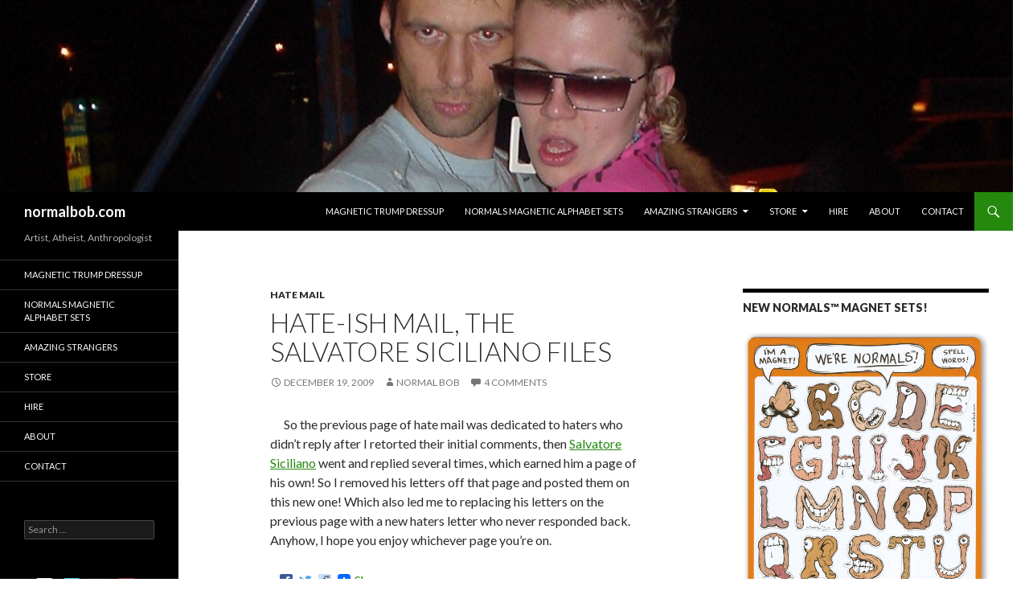

--- FILE ---
content_type: text/html; charset=UTF-8
request_url: https://normalbob.com/hate-ish-mail-the-salvatore-siciliano-files/
body_size: 11000
content:
<!DOCTYPE html>
<!--[if IE 7]>
<html class="ie ie7" lang="en">
<![endif]-->
<!--[if IE 8]>
<html class="ie ie8" lang="en">
<![endif]-->
<!--[if !(IE 7) & !(IE 8)]><!-->
<html lang="en">
<!--<![endif]-->
<head>
	<meta charset="UTF-8">
	<meta name="viewport" content="width=device-width">
	<title>Hate-ish mail, The Salvatore Siciliano files | normalbob.com</title>
	<link rel="profile" href="https://gmpg.org/xfn/11">
	<link rel="pingback" href="https://normalbob.com/xmlrpc.php">
	<!--[if lt IE 9]>
	<script src="https://normalbob.com/wp-content/themes/twentyfourteen/js/html5.js"></script>
	<![endif]-->
	<meta name='robots' content='max-image-preview:large' />
<link rel='dns-prefetch' href='//fonts.googleapis.com' />
<link rel='dns-prefetch' href='//s.w.org' />
<link rel="alternate" type="application/rss+xml" title="normalbob.com &raquo; Feed" href="https://normalbob.com/feed/" />
<link rel="alternate" type="application/rss+xml" title="normalbob.com &raquo; Comments Feed" href="https://normalbob.com/comments/feed/" />
<link rel="alternate" type="application/rss+xml" title="normalbob.com &raquo; Hate-ish mail, The Salvatore Siciliano files Comments Feed" href="https://normalbob.com/hate-ish-mail-the-salvatore-siciliano-files/feed/" />
		<script type="text/javascript">
			window._wpemojiSettings = {"baseUrl":"https:\/\/s.w.org\/images\/core\/emoji\/13.0.1\/72x72\/","ext":".png","svgUrl":"https:\/\/s.w.org\/images\/core\/emoji\/13.0.1\/svg\/","svgExt":".svg","source":{"concatemoji":"https:\/\/normalbob.com\/wp-includes\/js\/wp-emoji-release.min.js?ver=5.7.14"}};
			!function(e,a,t){var n,r,o,i=a.createElement("canvas"),p=i.getContext&&i.getContext("2d");function s(e,t){var a=String.fromCharCode;p.clearRect(0,0,i.width,i.height),p.fillText(a.apply(this,e),0,0);e=i.toDataURL();return p.clearRect(0,0,i.width,i.height),p.fillText(a.apply(this,t),0,0),e===i.toDataURL()}function c(e){var t=a.createElement("script");t.src=e,t.defer=t.type="text/javascript",a.getElementsByTagName("head")[0].appendChild(t)}for(o=Array("flag","emoji"),t.supports={everything:!0,everythingExceptFlag:!0},r=0;r<o.length;r++)t.supports[o[r]]=function(e){if(!p||!p.fillText)return!1;switch(p.textBaseline="top",p.font="600 32px Arial",e){case"flag":return s([127987,65039,8205,9895,65039],[127987,65039,8203,9895,65039])?!1:!s([55356,56826,55356,56819],[55356,56826,8203,55356,56819])&&!s([55356,57332,56128,56423,56128,56418,56128,56421,56128,56430,56128,56423,56128,56447],[55356,57332,8203,56128,56423,8203,56128,56418,8203,56128,56421,8203,56128,56430,8203,56128,56423,8203,56128,56447]);case"emoji":return!s([55357,56424,8205,55356,57212],[55357,56424,8203,55356,57212])}return!1}(o[r]),t.supports.everything=t.supports.everything&&t.supports[o[r]],"flag"!==o[r]&&(t.supports.everythingExceptFlag=t.supports.everythingExceptFlag&&t.supports[o[r]]);t.supports.everythingExceptFlag=t.supports.everythingExceptFlag&&!t.supports.flag,t.DOMReady=!1,t.readyCallback=function(){t.DOMReady=!0},t.supports.everything||(n=function(){t.readyCallback()},a.addEventListener?(a.addEventListener("DOMContentLoaded",n,!1),e.addEventListener("load",n,!1)):(e.attachEvent("onload",n),a.attachEvent("onreadystatechange",function(){"complete"===a.readyState&&t.readyCallback()})),(n=t.source||{}).concatemoji?c(n.concatemoji):n.wpemoji&&n.twemoji&&(c(n.twemoji),c(n.wpemoji)))}(window,document,window._wpemojiSettings);
		</script>
		<style type="text/css">
img.wp-smiley,
img.emoji {
	display: inline !important;
	border: none !important;
	box-shadow: none !important;
	height: 1em !important;
	width: 1em !important;
	margin: 0 .07em !important;
	vertical-align: -0.1em !important;
	background: none !important;
	padding: 0 !important;
}
</style>
	<link rel='stylesheet' id='wp-block-library-css'  href='https://normalbob.com/wp-includes/css/dist/block-library/style.min.css?ver=5.7.14' type='text/css' media='all' />
<link rel='stylesheet' id='social-widget-css'  href='https://normalbob.com/wp-content/plugins/social-media-widget/social_widget.css?ver=5.7.14' type='text/css' media='all' />
<link rel='stylesheet' id='twentyfourteen-lato-css'  href='https://fonts.googleapis.com/css?family=Lato%3A300%2C400%2C700%2C900%2C300italic%2C400italic%2C700italic&#038;subset=latin%2Clatin-ext' type='text/css' media='all' />
<link rel='stylesheet' id='genericons-css'  href='https://normalbob.com/wp-content/themes/twentyfourteen/genericons/genericons.css?ver=3.0.3' type='text/css' media='all' />
<link rel='stylesheet' id='twentyfourteen-style-css'  href='https://normalbob.com/wp-content/themes/twentyfourteen/style.css?ver=5.7.14' type='text/css' media='all' />
<!--[if lt IE 9]>
<link rel='stylesheet' id='twentyfourteen-ie-css'  href='https://normalbob.com/wp-content/themes/twentyfourteen/css/ie.css?ver=20131205' type='text/css' media='all' />
<![endif]-->
<link rel='stylesheet' id='A2A_SHARE_SAVE-css'  href='https://normalbob.com/wp-content/plugins/add-to-any/addtoany.min.css?ver=1.9' type='text/css' media='all' />
<script type='text/javascript' src='https://normalbob.com/wp-includes/js/jquery/jquery.min.js?ver=3.5.1' id='jquery-core-js'></script>
<script type='text/javascript' src='https://normalbob.com/wp-includes/js/jquery/jquery-migrate.min.js?ver=3.3.2' id='jquery-migrate-js'></script>
<link rel="https://api.w.org/" href="https://normalbob.com/wp-json/" /><link rel="alternate" type="application/json" href="https://normalbob.com/wp-json/wp/v2/posts/483" /><link rel="EditURI" type="application/rsd+xml" title="RSD" href="https://normalbob.com/xmlrpc.php?rsd" />
<link rel="wlwmanifest" type="application/wlwmanifest+xml" href="https://normalbob.com/wp-includes/wlwmanifest.xml" /> 
<meta name="generator" content="WordPress 5.7.14" />
<link rel="canonical" href="https://normalbob.com/hate-ish-mail-the-salvatore-siciliano-files/" />
<link rel='shortlink' href='https://normalbob.com/?p=483' />
<link rel="alternate" type="application/json+oembed" href="https://normalbob.com/wp-json/oembed/1.0/embed?url=https%3A%2F%2Fnormalbob.com%2Fhate-ish-mail-the-salvatore-siciliano-files%2F" />
<link rel="alternate" type="text/xml+oembed" href="https://normalbob.com/wp-json/oembed/1.0/embed?url=https%3A%2F%2Fnormalbob.com%2Fhate-ish-mail-the-salvatore-siciliano-files%2F&#038;format=xml" />

<script type="text/javascript"><!--
var a2a_config=a2a_config||{},wpa2a={done:false,html_done:false,script_ready:false,script_load:function(){var a=document.createElement('script'),s=document.getElementsByTagName('script')[0];a.type='text/javascript';a.async=true;a.src='https://static.addtoany.com/menu/page.js';s.parentNode.insertBefore(a,s);wpa2a.script_load=function(){};},script_onready:function(){if(a2a.type=='page'){wpa2a.script_ready=true;if(wpa2a.html_done)wpa2a.init();}},init:function(){for(var i=0,el,target,targets=wpa2a.targets,length=targets.length;i<length;i++){el=document.getElementById('wpa2a_'+(i+1));target=targets[i];a2a_config.linkname=target.title;a2a_config.linkurl=target.url;if(el){a2a.init('page',{target:el});el.id='';}wpa2a.done=true;}wpa2a.targets=[];}};a2a_config.callbacks=a2a_config.callbacks||[];a2a_config.callbacks.push({ready:wpa2a.script_onready});
//--></script>
<style type="text/css" id="custom-background-css">
body.custom-background { background-color: #ffffff; }
</style>
	</head>

<body data-rsssl=1 class="post-template-default single single-post postid-483 single-format-standard custom-background header-image singular">
<div id="page" class="hfeed site">
		<div id="site-header">
		<a href="https://normalbob.com/" rel="home">
			<img src="https://normalbob.com/wp-content/uploads/2015/04/cropped-DSC03190-e1429814047704.jpg" width="1260" height="239" alt="normalbob.com">
		</a>
	</div>
	
	<header id="masthead" class="site-header" role="banner">
		<div class="header-main">
			<h1 class="site-title"><a href="https://normalbob.com/" rel="home">normalbob.com</a></h1>

			<div class="search-toggle">
				<a href="#search-container" class="screen-reader-text" aria-expanded="false" aria-controls="search-container">Search</a>
			</div>

			<nav id="primary-navigation" class="site-navigation primary-navigation" role="navigation">
				<button class="menu-toggle">Primary Menu</button>
				<a class="screen-reader-text skip-link" href="#content">Skip to content</a>
				<div id="primary-menu" class="nav-menu"><ul>
<li class="page_item page-item-5465"><a href="https://normalbob.com/magnetic-trump-dressup/">Magnetic Trump Dressup</a></li>
<li class="page_item page-item-8691"><a href="https://normalbob.com/normals-magnetic-alphabet-sets/">NORMALS magnetic alphabet sets</a></li>
<li class="page_item page-item-3301 page_item_has_children"><a href="https://normalbob.com/amazingstrangers/">Amazing Strangers</a>
<ul class='children'>
	<li class="page_item page-item-3207"><a href="https://normalbob.com/amazingstrangers/gallery/">Image Gallery</a></li>
	<li class="page_item page-item-3367"><a href="https://normalbob.com/amazingstrangers/music-videos/">Music Videos</a></li>
	<li class="page_item page-item-3381"><a href="https://normalbob.com/amazingstrangers/methods-of-a-peeper/">Methods of a Peeper</a></li>
	<li class="page_item page-item-3534"><a href="https://normalbob.com/amazingstrangers/favorites/">Normal Bob Favorites</a></li>
	<li class="page_item page-item-3310"><a href="https://normalbob.com/amazingstrangers/yearinreview/">Year In Review</a></li>
</ul>
</li>
<li class="page_item page-item-1749 page_item_has_children"><a href="https://normalbob.com/store/">Store</a>
<ul class='children'>
	<li class="page_item page-item-5805"><a href="https://normalbob.com/store/signed-art-prints/">Signed Art Prints</a></li>
	<li class="page_item page-item-5906"><a href="https://normalbob.com/store/humpty-dumpty-booklet/">Humpty Dumpty booklet</a></li>
	<li class="page_item page-item-1873"><a href="https://normalbob.com/store/jesus-dressup-magnets/">Jesus Dressup fridge magnets</a></li>
	<li class="page_item page-item-1857"><a href="https://normalbob.com/store/mohammeddressup/">Mohammed magnets</a></li>
	<li class="page_item page-item-1884"><a href="https://normalbob.com/store/coexist-idiots-bumper-sticker/">Bumper stickers</a></li>
	<li class="page_item page-item-1900"><a href="https://normalbob.com/store/tee-shirts/">Tee Shirts</a></li>
	<li class="page_item page-item-1915"><a href="https://normalbob.com/store/union-square-postcard/">Union Square Postcard</a></li>
</ul>
</li>
<li class="page_item page-item-45"><a href="https://normalbob.com/hire/">Hire</a></li>
<li class="page_item page-item-128"><a href="https://normalbob.com/about/">About</a></li>
<li class="page_item page-item-52"><a href="https://normalbob.com/contact/">Contact</a></li>
</ul></div>
			</nav>
		</div>

		<div id="search-container" class="search-box-wrapper hide">
			<div class="search-box">
				<form role="search" method="get" class="search-form" action="https://normalbob.com/">
				<label>
					<span class="screen-reader-text">Search for:</span>
					<input type="search" class="search-field" placeholder="Search &hellip;" value="" name="s" />
				</label>
				<input type="submit" class="search-submit" value="Search" />
			</form>			</div>
		</div>
	</header><!-- #masthead -->

	<div id="main" class="site-main">

	<div id="primary" class="content-area">
		<div id="content" class="site-content" role="main">
			
<article id="post-483" class="post-483 post type-post status-publish format-standard hentry category-hatemail tag-the-salvatore-siciliano-files-hate-mail">
	
	<header class="entry-header">
				<div class="entry-meta">
			<span class="cat-links"><a href="https://normalbob.com/category/ateism/hatemail/" rel="category tag">Hate Mail</a></span>
		</div>
		<h1 class="entry-title">Hate-ish mail, The Salvatore Siciliano files</h1>
		<div class="entry-meta">
			<span class="entry-date"><a href="https://normalbob.com/hate-ish-mail-the-salvatore-siciliano-files/" rel="bookmark"><time class="entry-date" datetime="2009-12-19T13:49:15-05:00">December 19, 2009</time></a></span> <span class="byline"><span class="author vcard"><a class="url fn n" href="https://normalbob.com/author/normalbob/" rel="author">Normal Bob</a></span></span>			<span class="comments-link"><a href="https://normalbob.com/hate-ish-mail-the-salvatore-siciliano-files/#comments">4 Comments</a></span>
					</div><!-- .entry-meta -->
	</header><!-- .entry-header -->

		<div class="entry-content">
		<p><a title="hate mail" href="http://www.normalbobsmith.com/hatemail427.html" target="_self"><img loading="lazy" class="size-full wp-image-3 alignnone" style="margin-left: 7px; margin-right: 7px;" title="devilhead" src="https://normalbobsmith.com/latestupdates/wp-content/uploads/2008/10/devilheadicon1.gif" alt="" width="25" height="36" /></a> So the previous page of hate mail was dedicated to haters who didn&#8217;t reply after I retorted their initial comments, then <span class="style139"><a title="The Salvatore Siciliano files" href="http://www.normalbobsmith.com/hatemail427.html" target="_self">Salvatore Siciliano</a> went and replied several times, which earned him a page of his own! So I removed his letters off that page and posted them on this new one! Which also led me to replacing his letters on the previous page with a new haters letter who never responded back. Anyhow, I hope you enjoy whichever page you&#8217;re on.<br />
</span></p>
<div class="addtoany_share_save_container addtoany_content_bottom"><div class="a2a_kit addtoany_list a2a_target" id="wpa2a_1"><a class="a2a_button_facebook_like addtoany_special_service" data-href="https://normalbob.com/hate-ish-mail-the-salvatore-siciliano-files/"></a><a class="a2a_button_facebook" href="http://www.addtoany.com/add_to/facebook?linkurl=https%3A%2F%2Fnormalbob.com%2Fhate-ish-mail-the-salvatore-siciliano-files%2F&amp;linkname=Hate-ish%20mail%2C%20The%20Salvatore%20Siciliano%20files" title="Facebook" rel="nofollow" target="_blank"><img src="https://normalbob.com/wp-content/plugins/add-to-any/icons/facebook.png" width="16" height="16" alt="Facebook"/></a><a class="a2a_button_twitter" href="http://www.addtoany.com/add_to/twitter?linkurl=https%3A%2F%2Fnormalbob.com%2Fhate-ish-mail-the-salvatore-siciliano-files%2F&amp;linkname=Hate-ish%20mail%2C%20The%20Salvatore%20Siciliano%20files" title="Twitter" rel="nofollow" target="_blank"><img src="https://normalbob.com/wp-content/plugins/add-to-any/icons/twitter.png" width="16" height="16" alt="Twitter"/></a><a class="a2a_button_reddit" href="http://www.addtoany.com/add_to/reddit?linkurl=https%3A%2F%2Fnormalbob.com%2Fhate-ish-mail-the-salvatore-siciliano-files%2F&amp;linkname=Hate-ish%20mail%2C%20The%20Salvatore%20Siciliano%20files" title="Reddit" rel="nofollow" target="_blank"><img src="https://normalbob.com/wp-content/plugins/add-to-any/icons/reddit.png" width="16" height="16" alt="Reddit"/></a><a class="a2a_dd addtoany_share_save" href="https://www.addtoany.com/share_save" style="background:url(https://normalbob.com/wp-content/plugins/add-to-any/favicon.png) no-repeat scroll 4px 0px;padding:0 0 0 25px;display:inline-block;height:16px;vertical-align:middle"><span>Share</span></a>
<script type="text/javascript"><!--
wpa2a.script_load();
//--></script>
</div></div>	</div><!-- .entry-content -->
	
	<footer class="entry-meta"><span class="tag-links"><a href="https://normalbob.com/tag/the-salvatore-siciliano-files-hate-mail/" rel="tag">The Salvatore Siciliano files hate mail</a></span></footer></article><!-- #post-## -->
	<nav class="navigation post-navigation" role="navigation">
		<h1 class="screen-reader-text">Post navigation</h1>
		<div class="nav-links">
			<a href="https://normalbob.com/nonresponding-hate-mailers/" rel="prev"><span class="meta-nav">Previous Post</span>Nonresponding Hate Mailers</a><a href="https://normalbob.com/more-australian-hate-mail/" rel="next"><span class="meta-nav">Next Post</span>More Australian hate mail</a>		</div><!-- .nav-links -->
	</nav><!-- .navigation -->
	
<div id="comments" class="comments-area">

	
	<h2 class="comments-title">
		4 thoughts on &ldquo;Hate-ish mail, The Salvatore Siciliano files&rdquo;	</h2>

	
	<ol class="comment-list">
				<li id="comment-541" class="comment even thread-even depth-1">
			<article id="div-comment-541" class="comment-body">
				<footer class="comment-meta">
					<div class="comment-author vcard">
						<img alt='' src='https://secure.gravatar.com/avatar/fb818095d5a33714a84f7ba7962f6131?s=34&#038;d=mm&#038;r=g' srcset='https://secure.gravatar.com/avatar/fb818095d5a33714a84f7ba7962f6131?s=68&#038;d=mm&#038;r=g 2x' class='avatar avatar-34 photo' height='34' width='34' loading='lazy'/>						<b class="fn">Ennui</b> <span class="says">says:</span>					</div><!-- .comment-author -->

					<div class="comment-metadata">
						<a href="https://normalbob.com/hate-ish-mail-the-salvatore-siciliano-files/#comment-541"><time datetime="2009-12-19T21:58:06-05:00">December 19, 2009 at 9:58 pm</time></a>					</div><!-- .comment-metadata -->

									</footer><!-- .comment-meta -->

				<div class="comment-content">
					<p>On my way to view and be amused.</p>
				</div><!-- .comment-content -->

							</article><!-- .comment-body -->
		</li><!-- #comment-## -->
		<li id="comment-542" class="comment odd alt thread-odd thread-alt depth-1">
			<article id="div-comment-542" class="comment-body">
				<footer class="comment-meta">
					<div class="comment-author vcard">
						<img alt='' src='https://secure.gravatar.com/avatar/0724b56966f9cfc99383475ce0e3d63a?s=34&#038;d=mm&#038;r=g' srcset='https://secure.gravatar.com/avatar/0724b56966f9cfc99383475ce0e3d63a?s=68&#038;d=mm&#038;r=g 2x' class='avatar avatar-34 photo' height='34' width='34' loading='lazy'/>						<b class="fn"><a href='http://www.nomorefakegods.blogspot.com/' rel='external nofollow ugc' class='url'>Holy Prophet Steven Bently</a></b> <span class="says">says:</span>					</div><!-- .comment-author -->

					<div class="comment-metadata">
						<a href="https://normalbob.com/hate-ish-mail-the-salvatore-siciliano-files/#comment-542"><time datetime="2009-12-20T01:33:04-05:00">December 20, 2009 at 1:33 am</time></a>					</div><!-- .comment-metadata -->

									</footer><!-- .comment-meta -->

				<div class="comment-content">
					<p>Let me get this straight&#8230;Jesus loves everybody, but if you do not believe in him, he will send you to hell???</p>
<p>There&#8217;s probably about 5 billion people living on this planet who do not believe in jeebus are they going to hell too?</p>
<p>At least we heathen will not be alone!</p>
<p>Where&#8217;s all that divine love, jeebus??</p>
				</div><!-- .comment-content -->

							</article><!-- .comment-body -->
		</li><!-- #comment-## -->
		<li id="comment-543" class="comment even thread-even depth-1">
			<article id="div-comment-543" class="comment-body">
				<footer class="comment-meta">
					<div class="comment-author vcard">
						<img alt='' src='https://secure.gravatar.com/avatar/8d86c529a533ab066e8f351c40b016a1?s=34&#038;d=mm&#038;r=g' srcset='https://secure.gravatar.com/avatar/8d86c529a533ab066e8f351c40b016a1?s=68&#038;d=mm&#038;r=g 2x' class='avatar avatar-34 photo' height='34' width='34' loading='lazy'/>						<b class="fn">David</b> <span class="says">says:</span>					</div><!-- .comment-author -->

					<div class="comment-metadata">
						<a href="https://normalbob.com/hate-ish-mail-the-salvatore-siciliano-files/#comment-543"><time datetime="2009-12-20T23:26:10-05:00">December 20, 2009 at 11:26 pm</time></a>					</div><!-- .comment-metadata -->

									</footer><!-- .comment-meta -->

				<div class="comment-content">
					<p>Having the displeasure of being a former fundie myself, I feel nothing but pity for how deluded these people really are. I remember when I used to spew this very same inane and nonsensical garbage all of the time. Thankfully I have been an atheist for the last 15 years and the only regret I have is having wasted four years of my life as an evangelist promulgating a 2000 year old myth.</p>
				</div><!-- .comment-content -->

							</article><!-- .comment-body -->
		</li><!-- #comment-## -->
		<li id="comment-544" class="comment odd alt thread-odd thread-alt depth-1">
			<article id="div-comment-544" class="comment-body">
				<footer class="comment-meta">
					<div class="comment-author vcard">
						<img alt='' src='https://secure.gravatar.com/avatar/7cc040ff59504fc77de74d0e6e7330b1?s=34&#038;d=mm&#038;r=g' srcset='https://secure.gravatar.com/avatar/7cc040ff59504fc77de74d0e6e7330b1?s=68&#038;d=mm&#038;r=g 2x' class='avatar avatar-34 photo' height='34' width='34' loading='lazy'/>						<b class="fn">Doubting Thomas</b> <span class="says">says:</span>					</div><!-- .comment-author -->

					<div class="comment-metadata">
						<a href="https://normalbob.com/hate-ish-mail-the-salvatore-siciliano-files/#comment-544"><time datetime="2009-12-29T14:37:16-05:00">December 29, 2009 at 2:37 pm</time></a>					</div><!-- .comment-metadata -->

									</footer><!-- .comment-meta -->

				<div class="comment-content">
					<p>Why is it that Christians think that all they have to say is &#8220;Jesus loves you&#8221; and we atheists will be all like, &#8220;Oh really?  Wow, I&#8217;ve never thought of it like that before, I guess I should accept Jesus as my lord and savior and start going to church and hating gays.  Praise Jesus, I&#8217;m going to sit at the right hand of God in heaven, halleluah!&#8221;</p>
<p>No, to me it&#8217;s more like someone saying, &#8220;Bigfoot loves you.&#8221;  They&#8217;re both mythical creatures, there&#8217;s no solid evidence that either one of them really exists or existed, and if Jesus ever really did exist he died 2000 years ago and is not coming back.  So even if fundies really believe Jesus is flying around heaven monitoring every aspect of our lives and really does love us even though we don&#8217;t believe in him, trying to convince us in this manner really falls flat.</p>
				</div><!-- .comment-content -->

							</article><!-- .comment-body -->
		</li><!-- #comment-## -->
	</ol><!-- .comment-list -->

	
		<p class="no-comments">Comments are closed.</p>
	
	
	
</div><!-- #comments -->
		</div><!-- #content -->
	</div><!-- #primary -->

<div id="content-sidebar" class="content-sidebar widget-area" role="complementary">
	<aside id="custom_html-3" class="widget_text widget widget_custom_html"><h1 class="widget-title">New NORMALS™ magnet sets!</h1><div class="textwidget custom-html-widget"><a href="https://normalbob.com/normals-magnetic-alphabet-sets/"><img src="https://normalbob.com/wp-content/uploads/Normals_magnets.png"></a>
NORMALS™ magnetic alphabet sets are a new creation by Normal Bob making spelling creepy again!</div></aside><aside id="custom_html-2" class="widget_text widget widget_custom_html"><h1 class="widget-title">Jesus Dressup magnets just $15!</h1><div class="textwidget custom-html-widget"><a href="https://normalbob.com/store/jesus-dressup-magnets"><img src="https://normalbob.com/wp-content/uploads/2018OriginalJDU.jpg"></a>
<a href="https://normalbob.com/store/jesus-dressup-magnets"><img src="https://normalbob.com/wp-content/uploads/Screen-Shot-2022-01-21-at-3.29.02-PM.png"></a>
Several variations of Jesus Dressup available. Visit my store for more!</div></aside><aside id="text-6" class="widget widget_text"><h1 class="widget-title">Featured Videos</h1>			<div class="textwidget">The last time I saw my good friend Henry of Snakemonkey Studios 2018
<iframe src="https://www.youtube.com/embed/Ajm_PmIeRio" title="YouTube video player" frameborder="0" allow="accelerometer; autoplay; clipboard-write; encrypted-media; gyroscope; picture-in-picture" allowfullscreen></iframe>
Normal Bob talks Church life and art school days, getting to NYC, Union Sq Strangers, hate mail, morality & managing life/almost-death in MI w/Don Swartzentruber - Freedom Of Speech in Religion & Art.
<iframe src="https://www.youtube.com/embed/1l8Di7Pk3NE" frameborder="0" allow="autoplay; encrypted-media" allowfullscreen></iframe>
<iframe src="https://www.youtube.com/embed/DuSVsBhnroM" frameborder="0" allow="autoplay; encrypted-media" allowfullscreen></iframe>
<iframe src="https://www.youtube.com/embed/mQsGHB56Hx0" frameborder="0" allow="autoplay; encrypted-media" allowfullscreen></iframe></iframe>
<iframe src="https://www.youtube.com/embed/Z_PDx6IgK4c" frameborder="0" allow="autoplay; encrypted-media" allowfullscreen></iframe></iframe>
</div>
		</aside><aside id="text-3" class="widget widget_text"><h1 class="widget-title">PRAY FOR SATAN Art Exhibit 2020</h1>			<div class="textwidget"><a href="https://beckajeanart.wixsite.com/beckajean/pray-for-satan"><img src="https://normalbob.com/wp-content/uploads/PrayForSatan_normalbob.jpg"></a>
<p>&nbsp;</p>
Pray for Satan is a two part online exhibition mapping the career of Normal Bob. It explores provocative questions about belief, individuality, and the status of contemporary discourse through his 30 years of work.
<p></p>
Curated by Becka Jean Marsh for The School Of Visual Arts, NYC</div>
		</aside><aside id="text-13" class="widget widget_text"><h1 class="widget-title">Feeling nostalgic? Click to 2014!</h1>			<div class="textwidget"><a href="http://normalbobsmith.com/"><img src="https://normalbob.com/wp-content/uploads/originalsite.png"></a>
<p>&nbsp;</p>
Take a trip down Memory Lane and relive the mayhem that took place on and off the streets of NYC so many years ago.</div>
		</aside><aside id="text-14" class="widget widget_text"><h1 class="widget-title">Go back even further to 2009!</h1>			<div class="textwidget"><a href="http://normalbobsmith.com/archive2/"><img src="https://normalbob.com/wp-content/uploads/2009site.png"></a>
<p>&nbsp;</p>
Check out the gorgeous Super Chics and the animated Devil Bob responding to your every move across my front page from 2009. Trippy!</div>
		</aside><aside id="text-15" class="widget widget_text"><h1 class="widget-title">All the way back to 2000!</h1>			<div class="textwidget"><a href="http://normalbobsmith.com/archive/"><img src="https://normalbob.com/wp-content/uploads/2000site.png"></a>
<p>&nbsp;</p>
This is how the site looked when I first posted it up online in November of 2000!</div>
		</aside></div><!-- #content-sidebar -->
<div id="secondary">
		<h2 class="site-description">Artist, Atheist, Anthropologist</h2>
	
		<nav role="navigation" class="navigation site-navigation secondary-navigation">
		<div class="menu"><ul>
<li class="page_item page-item-5465"><a href="https://normalbob.com/magnetic-trump-dressup/">Magnetic Trump Dressup</a></li>
<li class="page_item page-item-8691"><a href="https://normalbob.com/normals-magnetic-alphabet-sets/">NORMALS magnetic alphabet sets</a></li>
<li class="page_item page-item-3301 page_item_has_children"><a href="https://normalbob.com/amazingstrangers/">Amazing Strangers</a>
<ul class='children'>
	<li class="page_item page-item-3207"><a href="https://normalbob.com/amazingstrangers/gallery/">Image Gallery</a></li>
	<li class="page_item page-item-3367"><a href="https://normalbob.com/amazingstrangers/music-videos/">Music Videos</a></li>
	<li class="page_item page-item-3381"><a href="https://normalbob.com/amazingstrangers/methods-of-a-peeper/">Methods of a Peeper</a></li>
	<li class="page_item page-item-3534"><a href="https://normalbob.com/amazingstrangers/favorites/">Normal Bob Favorites</a></li>
	<li class="page_item page-item-3310"><a href="https://normalbob.com/amazingstrangers/yearinreview/">Year In Review</a></li>
</ul>
</li>
<li class="page_item page-item-1749 page_item_has_children"><a href="https://normalbob.com/store/">Store</a>
<ul class='children'>
	<li class="page_item page-item-5805"><a href="https://normalbob.com/store/signed-art-prints/">Signed Art Prints</a></li>
	<li class="page_item page-item-5906"><a href="https://normalbob.com/store/humpty-dumpty-booklet/">Humpty Dumpty booklet</a></li>
	<li class="page_item page-item-1873"><a href="https://normalbob.com/store/jesus-dressup-magnets/">Jesus Dressup fridge magnets</a></li>
	<li class="page_item page-item-1857"><a href="https://normalbob.com/store/mohammeddressup/">Mohammed magnets</a></li>
	<li class="page_item page-item-1884"><a href="https://normalbob.com/store/coexist-idiots-bumper-sticker/">Bumper stickers</a></li>
	<li class="page_item page-item-1900"><a href="https://normalbob.com/store/tee-shirts/">Tee Shirts</a></li>
	<li class="page_item page-item-1915"><a href="https://normalbob.com/store/union-square-postcard/">Union Square Postcard</a></li>
</ul>
</li>
<li class="page_item page-item-45"><a href="https://normalbob.com/hire/">Hire</a></li>
<li class="page_item page-item-128"><a href="https://normalbob.com/about/">About</a></li>
<li class="page_item page-item-52"><a href="https://normalbob.com/contact/">Contact</a></li>
</ul></div>
	</nav>
	
		<div id="primary-sidebar" class="primary-sidebar widget-area" role="complementary">
		<aside id="search-2" class="widget widget_search"><form role="search" method="get" class="search-form" action="https://normalbob.com/">
				<label>
					<span class="screen-reader-text">Search for:</span>
					<input type="search" class="search-field" placeholder="Search &hellip;" value="" name="s" />
				</label>
				<input type="submit" class="search-submit" value="Search" />
			</form></aside><aside id="social-widget-3" class="widget Social_Widget"><div class="socialmedia-buttons smw_center"><a href="https://www.youtube.com/user/normalbobnyc" rel="nofollow" target="_blank"><img width="24" height="24" src="https://normalbob.com/wp-content/plugins/social-media-widget/images/default/32/youtube.png" 
				alt=" YouTube" 
				title=" YouTube" style="opacity: 1; -moz-opacity: 1;" class="fade" /></a><a href="https://vimeo.com/user5253582" rel="nofollow" target="_blank"><img width="24" height="24" src="https://normalbob.com/wp-content/plugins/social-media-widget/images/default/32/vimeo.png" 
				alt=" Vimeo" 
				title=" Vimeo" style="opacity: 1; -moz-opacity: 1;" class="fade" /></a><a href="https://instagram.com/normalbobsmith" rel="nofollow" target="_blank"><img width="24" height="24" src="https://normalbob.com/wp-content/plugins/social-media-widget/images/default/32/instagram.png" 
				alt=" Instagram" 
				title=" Instagram" style="opacity: 1; -moz-opacity: 1;" class="fade" /></a><a href="https://www.pinterest.com/normal_bob/" rel="nofollow" target="_blank"><img width="24" height="24" src="https://normalbob.com/wp-content/plugins/social-media-widget/images/default/32/pinterest.png" 
				alt=" Pinterest" 
				title=" Pinterest" style="opacity: 1; -moz-opacity: 1;" class="fade" /></a><a href="https://www.reddit.com/r/normalbobsmith/" rel="nofollow" target="_blank"><img width="24" height="24" src="https://normalbob.com/wp-content/plugins/social-media-widget/images/default/32/reddit.png" 
				alt=" Reddit" 
				title=" Reddit" style="opacity: 1; -moz-opacity: 1;" class="fade" /></a><a href="https://twitter.com/normbobsmith" rel="nofollow" target="_blank"><img width="24" height="24" src="https://normalbob.com/wp-content/plugins/social-media-widget/images/default/32/twitter.png" 
				alt=" Twitter" 
				title=" Twitter" style="opacity: 1; -moz-opacity: 1;" class="fade" /></a><a href="https://www.facebook.com/normalbob" rel="nofollow" target="_blank"><img width="24" height="24" src="https://normalbob.com/wp-content/plugins/social-media-widget/images/default/32/facebook.png" 
				alt=" Facebook" 
				title=" Facebook" style="opacity: 1; -moz-opacity: 1;" class="fade" /></a><a href="mailto:bob@normalbob.com" rel="nofollow" target="_blank"><img width="24" height="24" src="https://normalbob.com/wp-content/plugins/social-media-widget/images/default/32/email.png" 
				alt=" E-mail" 
				title=" E-mail" style="opacity: 1; -moz-opacity: 1;" class="fade" /></a></div></aside><aside id="pages-4" class="widget widget_pages"><h1 class="widget-title"> </h1>
			<ul>
				<li class="page_item page-item-5465"><a href="https://normalbob.com/magnetic-trump-dressup/">Magnetic Trump Dressup</a></li>
<li class="page_item page-item-8691"><a href="https://normalbob.com/normals-magnetic-alphabet-sets/">NORMALS magnetic alphabet sets</a></li>
<li class="page_item page-item-3301 page_item_has_children"><a href="https://normalbob.com/amazingstrangers/">Amazing Strangers</a>
<ul class='children'>
	<li class="page_item page-item-3207"><a href="https://normalbob.com/amazingstrangers/gallery/">Image Gallery</a></li>
	<li class="page_item page-item-3367"><a href="https://normalbob.com/amazingstrangers/music-videos/">Music Videos</a></li>
	<li class="page_item page-item-3381"><a href="https://normalbob.com/amazingstrangers/methods-of-a-peeper/">Methods of a Peeper</a></li>
	<li class="page_item page-item-3534"><a href="https://normalbob.com/amazingstrangers/favorites/">Normal Bob Favorites</a></li>
	<li class="page_item page-item-3310"><a href="https://normalbob.com/amazingstrangers/yearinreview/">Year In Review</a></li>
</ul>
</li>
<li class="page_item page-item-1749 page_item_has_children"><a href="https://normalbob.com/store/">Store</a>
<ul class='children'>
	<li class="page_item page-item-5805"><a href="https://normalbob.com/store/signed-art-prints/">Signed Art Prints</a></li>
	<li class="page_item page-item-5906"><a href="https://normalbob.com/store/humpty-dumpty-booklet/">Humpty Dumpty booklet</a></li>
	<li class="page_item page-item-1873"><a href="https://normalbob.com/store/jesus-dressup-magnets/">Jesus Dressup fridge magnets</a></li>
	<li class="page_item page-item-1857"><a href="https://normalbob.com/store/mohammeddressup/">Mohammed magnets</a></li>
	<li class="page_item page-item-1884"><a href="https://normalbob.com/store/coexist-idiots-bumper-sticker/">Bumper stickers</a></li>
	<li class="page_item page-item-1900"><a href="https://normalbob.com/store/tee-shirts/">Tee Shirts</a></li>
	<li class="page_item page-item-1915"><a href="https://normalbob.com/store/union-square-postcard/">Union Square Postcard</a></li>
</ul>
</li>
<li class="page_item page-item-45"><a href="https://normalbob.com/hire/">Hire</a></li>
<li class="page_item page-item-128"><a href="https://normalbob.com/about/">About</a></li>
<li class="page_item page-item-52"><a href="https://normalbob.com/contact/">Contact</a></li>
			</ul>

			</aside>
		<aside id="recent-posts-2" class="widget widget_recent_entries">
		<h1 class="widget-title">Recent Posts</h1>
		<ul>
											<li>
					<a href="https://normalbob.com/it-snowed/">It Snowed</a>
									</li>
											<li>
					<a href="https://normalbob.com/christmas-is-coming/">Christmas is coming?</a>
									</li>
											<li>
					<a href="https://normalbob.com/preparing-for-winter/">Prepare for Winter</a>
									</li>
											<li>
					<a href="https://normalbob.com/my-zombie-uprising-halloween-display/">My Zombie Uprising Halloween Display</a>
									</li>
											<li>
					<a href="https://normalbob.com/another-change/">Another change</a>
									</li>
					</ul>

		</aside><aside id="archives-2" class="widget widget_archive"><h1 class="widget-title">Archives</h1>		<label class="screen-reader-text" for="archives-dropdown-2">Archives</label>
		<select id="archives-dropdown-2" name="archive-dropdown">
			
			<option value="">Select Month</option>
				<option value='https://normalbob.com/2026/01/'> January 2026 </option>
	<option value='https://normalbob.com/2025/12/'> December 2025 </option>
	<option value='https://normalbob.com/2025/11/'> November 2025 </option>
	<option value='https://normalbob.com/2025/10/'> October 2025 </option>
	<option value='https://normalbob.com/2025/07/'> July 2025 </option>
	<option value='https://normalbob.com/2025/05/'> May 2025 </option>
	<option value='https://normalbob.com/2025/04/'> April 2025 </option>
	<option value='https://normalbob.com/2025/03/'> March 2025 </option>
	<option value='https://normalbob.com/2025/02/'> February 2025 </option>
	<option value='https://normalbob.com/2024/12/'> December 2024 </option>
	<option value='https://normalbob.com/2024/10/'> October 2024 </option>
	<option value='https://normalbob.com/2024/09/'> September 2024 </option>
	<option value='https://normalbob.com/2024/08/'> August 2024 </option>
	<option value='https://normalbob.com/2024/05/'> May 2024 </option>
	<option value='https://normalbob.com/2024/04/'> April 2024 </option>
	<option value='https://normalbob.com/2024/02/'> February 2024 </option>
	<option value='https://normalbob.com/2024/01/'> January 2024 </option>
	<option value='https://normalbob.com/2023/11/'> November 2023 </option>
	<option value='https://normalbob.com/2023/09/'> September 2023 </option>
	<option value='https://normalbob.com/2023/08/'> August 2023 </option>
	<option value='https://normalbob.com/2023/07/'> July 2023 </option>
	<option value='https://normalbob.com/2023/05/'> May 2023 </option>
	<option value='https://normalbob.com/2023/04/'> April 2023 </option>
	<option value='https://normalbob.com/2023/03/'> March 2023 </option>
	<option value='https://normalbob.com/2023/02/'> February 2023 </option>
	<option value='https://normalbob.com/2023/01/'> January 2023 </option>
	<option value='https://normalbob.com/2022/12/'> December 2022 </option>
	<option value='https://normalbob.com/2022/08/'> August 2022 </option>
	<option value='https://normalbob.com/2022/07/'> July 2022 </option>
	<option value='https://normalbob.com/2022/05/'> May 2022 </option>
	<option value='https://normalbob.com/2022/04/'> April 2022 </option>
	<option value='https://normalbob.com/2022/01/'> January 2022 </option>
	<option value='https://normalbob.com/2021/12/'> December 2021 </option>
	<option value='https://normalbob.com/2021/11/'> November 2021 </option>
	<option value='https://normalbob.com/2021/09/'> September 2021 </option>
	<option value='https://normalbob.com/2021/08/'> August 2021 </option>
	<option value='https://normalbob.com/2021/07/'> July 2021 </option>
	<option value='https://normalbob.com/2021/06/'> June 2021 </option>
	<option value='https://normalbob.com/2021/04/'> April 2021 </option>
	<option value='https://normalbob.com/2021/03/'> March 2021 </option>
	<option value='https://normalbob.com/2021/02/'> February 2021 </option>
	<option value='https://normalbob.com/2021/01/'> January 2021 </option>
	<option value='https://normalbob.com/2020/11/'> November 2020 </option>
	<option value='https://normalbob.com/2020/10/'> October 2020 </option>
	<option value='https://normalbob.com/2020/08/'> August 2020 </option>
	<option value='https://normalbob.com/2020/06/'> June 2020 </option>
	<option value='https://normalbob.com/2020/05/'> May 2020 </option>
	<option value='https://normalbob.com/2020/04/'> April 2020 </option>
	<option value='https://normalbob.com/2020/03/'> March 2020 </option>
	<option value='https://normalbob.com/2020/02/'> February 2020 </option>
	<option value='https://normalbob.com/2019/12/'> December 2019 </option>
	<option value='https://normalbob.com/2019/11/'> November 2019 </option>
	<option value='https://normalbob.com/2019/10/'> October 2019 </option>
	<option value='https://normalbob.com/2019/06/'> June 2019 </option>
	<option value='https://normalbob.com/2019/04/'> April 2019 </option>
	<option value='https://normalbob.com/2019/02/'> February 2019 </option>
	<option value='https://normalbob.com/2018/10/'> October 2018 </option>
	<option value='https://normalbob.com/2018/06/'> June 2018 </option>
	<option value='https://normalbob.com/2018/05/'> May 2018 </option>
	<option value='https://normalbob.com/2018/04/'> April 2018 </option>
	<option value='https://normalbob.com/2017/11/'> November 2017 </option>
	<option value='https://normalbob.com/2017/08/'> August 2017 </option>
	<option value='https://normalbob.com/2017/05/'> May 2017 </option>
	<option value='https://normalbob.com/2017/02/'> February 2017 </option>
	<option value='https://normalbob.com/2016/12/'> December 2016 </option>
	<option value='https://normalbob.com/2016/11/'> November 2016 </option>
	<option value='https://normalbob.com/2016/10/'> October 2016 </option>
	<option value='https://normalbob.com/2016/09/'> September 2016 </option>
	<option value='https://normalbob.com/2016/08/'> August 2016 </option>
	<option value='https://normalbob.com/2016/07/'> July 2016 </option>
	<option value='https://normalbob.com/2016/06/'> June 2016 </option>
	<option value='https://normalbob.com/2016/05/'> May 2016 </option>
	<option value='https://normalbob.com/2016/02/'> February 2016 </option>
	<option value='https://normalbob.com/2016/01/'> January 2016 </option>
	<option value='https://normalbob.com/2015/12/'> December 2015 </option>
	<option value='https://normalbob.com/2015/10/'> October 2015 </option>
	<option value='https://normalbob.com/2015/09/'> September 2015 </option>
	<option value='https://normalbob.com/2015/08/'> August 2015 </option>
	<option value='https://normalbob.com/2015/07/'> July 2015 </option>
	<option value='https://normalbob.com/2015/06/'> June 2015 </option>
	<option value='https://normalbob.com/2015/05/'> May 2015 </option>
	<option value='https://normalbob.com/2015/04/'> April 2015 </option>
	<option value='https://normalbob.com/2015/03/'> March 2015 </option>
	<option value='https://normalbob.com/2015/02/'> February 2015 </option>
	<option value='https://normalbob.com/2015/01/'> January 2015 </option>
	<option value='https://normalbob.com/2014/10/'> October 2014 </option>
	<option value='https://normalbob.com/2014/08/'> August 2014 </option>
	<option value='https://normalbob.com/2014/07/'> July 2014 </option>
	<option value='https://normalbob.com/2014/05/'> May 2014 </option>
	<option value='https://normalbob.com/2014/04/'> April 2014 </option>
	<option value='https://normalbob.com/2014/03/'> March 2014 </option>
	<option value='https://normalbob.com/2014/02/'> February 2014 </option>
	<option value='https://normalbob.com/2014/01/'> January 2014 </option>
	<option value='https://normalbob.com/2013/11/'> November 2013 </option>
	<option value='https://normalbob.com/2013/10/'> October 2013 </option>
	<option value='https://normalbob.com/2013/09/'> September 2013 </option>
	<option value='https://normalbob.com/2013/08/'> August 2013 </option>
	<option value='https://normalbob.com/2013/07/'> July 2013 </option>
	<option value='https://normalbob.com/2013/06/'> June 2013 </option>
	<option value='https://normalbob.com/2013/05/'> May 2013 </option>
	<option value='https://normalbob.com/2013/04/'> April 2013 </option>
	<option value='https://normalbob.com/2013/03/'> March 2013 </option>
	<option value='https://normalbob.com/2013/02/'> February 2013 </option>
	<option value='https://normalbob.com/2012/12/'> December 2012 </option>
	<option value='https://normalbob.com/2012/11/'> November 2012 </option>
	<option value='https://normalbob.com/2012/10/'> October 2012 </option>
	<option value='https://normalbob.com/2012/09/'> September 2012 </option>
	<option value='https://normalbob.com/2012/08/'> August 2012 </option>
	<option value='https://normalbob.com/2012/07/'> July 2012 </option>
	<option value='https://normalbob.com/2012/06/'> June 2012 </option>
	<option value='https://normalbob.com/2012/05/'> May 2012 </option>
	<option value='https://normalbob.com/2012/04/'> April 2012 </option>
	<option value='https://normalbob.com/2012/03/'> March 2012 </option>
	<option value='https://normalbob.com/2012/02/'> February 2012 </option>
	<option value='https://normalbob.com/2012/01/'> January 2012 </option>
	<option value='https://normalbob.com/2011/12/'> December 2011 </option>
	<option value='https://normalbob.com/2011/11/'> November 2011 </option>
	<option value='https://normalbob.com/2011/10/'> October 2011 </option>
	<option value='https://normalbob.com/2011/09/'> September 2011 </option>
	<option value='https://normalbob.com/2011/08/'> August 2011 </option>
	<option value='https://normalbob.com/2011/07/'> July 2011 </option>
	<option value='https://normalbob.com/2011/06/'> June 2011 </option>
	<option value='https://normalbob.com/2011/05/'> May 2011 </option>
	<option value='https://normalbob.com/2011/04/'> April 2011 </option>
	<option value='https://normalbob.com/2011/03/'> March 2011 </option>
	<option value='https://normalbob.com/2011/02/'> February 2011 </option>
	<option value='https://normalbob.com/2011/01/'> January 2011 </option>
	<option value='https://normalbob.com/2010/12/'> December 2010 </option>
	<option value='https://normalbob.com/2010/11/'> November 2010 </option>
	<option value='https://normalbob.com/2010/10/'> October 2010 </option>
	<option value='https://normalbob.com/2010/09/'> September 2010 </option>
	<option value='https://normalbob.com/2010/08/'> August 2010 </option>
	<option value='https://normalbob.com/2010/07/'> July 2010 </option>
	<option value='https://normalbob.com/2010/06/'> June 2010 </option>
	<option value='https://normalbob.com/2010/05/'> May 2010 </option>
	<option value='https://normalbob.com/2010/04/'> April 2010 </option>
	<option value='https://normalbob.com/2010/03/'> March 2010 </option>
	<option value='https://normalbob.com/2010/02/'> February 2010 </option>
	<option value='https://normalbob.com/2010/01/'> January 2010 </option>
	<option value='https://normalbob.com/2009/12/'> December 2009 </option>
	<option value='https://normalbob.com/2009/11/'> November 2009 </option>
	<option value='https://normalbob.com/2009/10/'> October 2009 </option>
	<option value='https://normalbob.com/2009/09/'> September 2009 </option>
	<option value='https://normalbob.com/2009/08/'> August 2009 </option>
	<option value='https://normalbob.com/2009/07/'> July 2009 </option>
	<option value='https://normalbob.com/2009/06/'> June 2009 </option>
	<option value='https://normalbob.com/2009/05/'> May 2009 </option>
	<option value='https://normalbob.com/2009/04/'> April 2009 </option>
	<option value='https://normalbob.com/2009/03/'> March 2009 </option>
	<option value='https://normalbob.com/2009/02/'> February 2009 </option>
	<option value='https://normalbob.com/2009/01/'> January 2009 </option>
	<option value='https://normalbob.com/2008/12/'> December 2008 </option>
	<option value='https://normalbob.com/2008/11/'> November 2008 </option>
	<option value='https://normalbob.com/2008/10/'> October 2008 </option>
	<option value='https://normalbob.com/2008/09/'> September 2008 </option>
	<option value='https://normalbob.com/2008/08/'> August 2008 </option>
	<option value='https://normalbob.com/2008/07/'> July 2008 </option>
	<option value='https://normalbob.com/2008/06/'> June 2008 </option>
	<option value='https://normalbob.com/2008/01/'> January 2008 </option>
	<option value='https://normalbob.com/2007/11/'> November 2007 </option>
	<option value='https://normalbob.com/2007/09/'> September 2007 </option>
	<option value='https://normalbob.com/2007/07/'> July 2007 </option>
	<option value='https://normalbob.com/2007/06/'> June 2007 </option>
	<option value='https://normalbob.com/2007/04/'> April 2007 </option>
	<option value='https://normalbob.com/2006/11/'> November 2006 </option>
	<option value='https://normalbob.com/2006/09/'> September 2006 </option>
	<option value='https://normalbob.com/2006/08/'> August 2006 </option>
	<option value='https://normalbob.com/2006/07/'> July 2006 </option>
	<option value='https://normalbob.com/2006/06/'> June 2006 </option>
	<option value='https://normalbob.com/2006/05/'> May 2006 </option>
	<option value='https://normalbob.com/2006/04/'> April 2006 </option>
	<option value='https://normalbob.com/2006/01/'> January 2006 </option>
	<option value='https://normalbob.com/2005/12/'> December 2005 </option>
	<option value='https://normalbob.com/2004/08/'> August 2004 </option>
	<option value='https://normalbob.com/2003/08/'> August 2003 </option>

		</select>

<script type="text/javascript">
/* <![CDATA[ */
(function() {
	var dropdown = document.getElementById( "archives-dropdown-2" );
	function onSelectChange() {
		if ( dropdown.options[ dropdown.selectedIndex ].value !== '' ) {
			document.location.href = this.options[ this.selectedIndex ].value;
		}
	}
	dropdown.onchange = onSelectChange;
})();
/* ]]> */
</script>
			</aside><aside id="categories-2" class="widget widget_categories"><h1 class="widget-title">Categories</h1><form action="https://normalbob.com" method="get"><label class="screen-reader-text" for="cat">Categories</label><select  name='cat' id='cat' class='postform' >
	<option value='-1'>Select Category</option>
	<option class="level-0" value="506">Anthropology</option>
	<option class="level-1" value="43">&nbsp;&nbsp;&nbsp;Amazing Strangers</option>
	<option class="level-2" value="144">&nbsp;&nbsp;&nbsp;&nbsp;&nbsp;&nbsp;Fundies</option>
	<option class="level-2" value="593">&nbsp;&nbsp;&nbsp;&nbsp;&nbsp;&nbsp;morgan</option>
	<option class="level-2" value="402">&nbsp;&nbsp;&nbsp;&nbsp;&nbsp;&nbsp;Occupy Wall Street</option>
	<option class="level-2" value="7">&nbsp;&nbsp;&nbsp;&nbsp;&nbsp;&nbsp;Quarter Guy</option>
	<option class="level-2" value="557">&nbsp;&nbsp;&nbsp;&nbsp;&nbsp;&nbsp;Signs</option>
	<option class="level-2" value="555">&nbsp;&nbsp;&nbsp;&nbsp;&nbsp;&nbsp;Skaters</option>
	<option class="level-2" value="542">&nbsp;&nbsp;&nbsp;&nbsp;&nbsp;&nbsp;Starbucks</option>
	<option class="level-2" value="26">&nbsp;&nbsp;&nbsp;&nbsp;&nbsp;&nbsp;Union Square</option>
	<option class="level-3" value="511">&nbsp;&nbsp;&nbsp;&nbsp;&nbsp;&nbsp;&nbsp;&nbsp;&nbsp;Crackhead Tony</option>
	<option class="level-3" value="501">&nbsp;&nbsp;&nbsp;&nbsp;&nbsp;&nbsp;&nbsp;&nbsp;&nbsp;Dog Molester</option>
	<option class="level-3" value="247">&nbsp;&nbsp;&nbsp;&nbsp;&nbsp;&nbsp;&nbsp;&nbsp;&nbsp;Free Hugs</option>
	<option class="level-4" value="543">&nbsp;&nbsp;&nbsp;&nbsp;&nbsp;&nbsp;&nbsp;&nbsp;&nbsp;&nbsp;&nbsp;&nbsp;Free Hugs Nazi</option>
	<option class="level-4" value="544">&nbsp;&nbsp;&nbsp;&nbsp;&nbsp;&nbsp;&nbsp;&nbsp;&nbsp;&nbsp;&nbsp;&nbsp;Jeremy</option>
	<option class="level-3" value="8">&nbsp;&nbsp;&nbsp;&nbsp;&nbsp;&nbsp;&nbsp;&nbsp;&nbsp;Inna</option>
	<option class="level-3" value="507">&nbsp;&nbsp;&nbsp;&nbsp;&nbsp;&nbsp;&nbsp;&nbsp;&nbsp;Joey Boots</option>
	<option class="level-3" value="547">&nbsp;&nbsp;&nbsp;&nbsp;&nbsp;&nbsp;&nbsp;&nbsp;&nbsp;Matthew Silver</option>
	<option class="level-3" value="6">&nbsp;&nbsp;&nbsp;&nbsp;&nbsp;&nbsp;&nbsp;&nbsp;&nbsp;Peepers</option>
	<option class="level-3" value="567">&nbsp;&nbsp;&nbsp;&nbsp;&nbsp;&nbsp;&nbsp;&nbsp;&nbsp;Roman</option>
	<option class="level-3" value="550">&nbsp;&nbsp;&nbsp;&nbsp;&nbsp;&nbsp;&nbsp;&nbsp;&nbsp;Scenesters</option>
	<option class="level-3" value="546">&nbsp;&nbsp;&nbsp;&nbsp;&nbsp;&nbsp;&nbsp;&nbsp;&nbsp;Shaggy</option>
	<option class="level-3" value="246">&nbsp;&nbsp;&nbsp;&nbsp;&nbsp;&nbsp;&nbsp;&nbsp;&nbsp;Wendell The Garbageman</option>
	<option class="level-2" value="541">&nbsp;&nbsp;&nbsp;&nbsp;&nbsp;&nbsp;Year In Review</option>
	<option class="level-0" value="504">Art</option>
	<option class="level-1" value="650">&nbsp;&nbsp;&nbsp;female bodybuilders</option>
	<option class="level-1" value="89">&nbsp;&nbsp;&nbsp;Freelance</option>
	<option class="level-1" value="651">&nbsp;&nbsp;&nbsp;Gone Too Soon</option>
	<option class="level-1" value="5">&nbsp;&nbsp;&nbsp;Portfolio</option>
	<option class="level-2" value="11">&nbsp;&nbsp;&nbsp;&nbsp;&nbsp;&nbsp;Dressup Games</option>
	<option class="level-0" value="503">Atheism</option>
	<option class="level-1" value="102">&nbsp;&nbsp;&nbsp;Bob Smith USA</option>
	<option class="level-1" value="151">&nbsp;&nbsp;&nbsp;Find Jesus Game</option>
	<option class="level-1" value="145">&nbsp;&nbsp;&nbsp;God Is Fake flyer</option>
	<option class="level-1" value="189">&nbsp;&nbsp;&nbsp;God Is Fake money stamp</option>
	<option class="level-1" value="42">&nbsp;&nbsp;&nbsp;Hate Mail</option>
	<option class="level-2" value="564">&nbsp;&nbsp;&nbsp;&nbsp;&nbsp;&nbsp;Death Threat</option>
	<option class="level-1" value="4">&nbsp;&nbsp;&nbsp;Jesus Dressup</option>
	<option class="level-2" value="508">&nbsp;&nbsp;&nbsp;&nbsp;&nbsp;&nbsp;BDSM Jesus</option>
	<option class="level-2" value="514">&nbsp;&nbsp;&nbsp;&nbsp;&nbsp;&nbsp;Final Justice Jesus</option>
	<option class="level-2" value="334">&nbsp;&nbsp;&nbsp;&nbsp;&nbsp;&nbsp;Lady Gaga JDU</option>
	<option class="level-2" value="12">&nbsp;&nbsp;&nbsp;&nbsp;&nbsp;&nbsp;Magnets</option>
	<option class="level-2" value="509">&nbsp;&nbsp;&nbsp;&nbsp;&nbsp;&nbsp;Star Wars Jesus</option>
	<option class="level-1" value="211">&nbsp;&nbsp;&nbsp;Mohammed Dressup</option>
	<option class="level-1" value="45">&nbsp;&nbsp;&nbsp;Pamphlets</option>
	<option class="level-1" value="44">&nbsp;&nbsp;&nbsp;Satan&#8217;s Salvation</option>
	<option class="level-1" value="53">&nbsp;&nbsp;&nbsp;Sheeples</option>
	<option class="level-1" value="85">&nbsp;&nbsp;&nbsp;Tour</option>
	<option class="level-1" value="59">&nbsp;&nbsp;&nbsp;Unholy Army of Catholic Schoolgirls</option>
	<option class="level-0" value="99">Blog</option>
	<option class="level-1" value="646">&nbsp;&nbsp;&nbsp;Love Diaries</option>
	<option class="level-1" value="663">&nbsp;&nbsp;&nbsp;Storytime</option>
	<option class="level-0" value="131">Contest</option>
	<option class="level-0" value="24">Dressup</option>
	<option class="level-0" value="109">Event</option>
	<option class="level-0" value="58">Fan Mail</option>
	<option class="level-0" value="165">Games</option>
	<option class="level-1" value="512">&nbsp;&nbsp;&nbsp;Yolandi Dressup</option>
	<option class="level-0" value="2">News</option>
	<option class="level-0" value="18">Store</option>
	<option class="level-1" value="329">&nbsp;&nbsp;&nbsp;Bumper Sticker</option>
	<option class="level-1" value="63">&nbsp;&nbsp;&nbsp;Products</option>
	<option class="level-1" value="300">&nbsp;&nbsp;&nbsp;Shirts/Tees</option>
	<option class="level-0" value="73">Super Chics</option>
	<option class="level-0" value="623">Trump Dressup</option>
</select>
</form>
<script type="text/javascript">
/* <![CDATA[ */
(function() {
	var dropdown = document.getElementById( "cat" );
	function onCatChange() {
		if ( dropdown.options[ dropdown.selectedIndex ].value > 0 ) {
			dropdown.parentNode.submit();
		}
	}
	dropdown.onchange = onCatChange;
})();
/* ]]> */
</script>

			</aside><aside id="text-5" class="widget widget_text">			<div class="textwidget"><p>© 2024 normalbob.com<br />
All opinions, writings, illustrations, designs, photos &amp; videos are property of Normal Bob Smith Design</p>
</div>
		</aside>	</div><!-- #primary-sidebar -->
	</div><!-- #secondary -->

		</div><!-- #main -->

		<footer id="colophon" class="site-footer" role="contentinfo">

			
			<div class="site-info">
								<a href="https://wordpress.org/">Proudly powered by WordPress</a>
			</div><!-- .site-info -->
		</footer><!-- #colophon -->
	</div><!-- #page -->

	
<script type="text/javascript"><!--
wpa2a.targets=[
{title:'Hate-ish mail, The Salvatore Siciliano files',url:'https://normalbob.com/hate-ish-mail-the-salvatore-siciliano-files/'}];
wpa2a.html_done=true;if(wpa2a.script_ready&&!wpa2a.done)wpa2a.init();wpa2a.script_load();
//--></script>
<script type='text/javascript' src='https://normalbob.com/wp-content/themes/twentyfourteen/js/functions.js?ver=20150315' id='twentyfourteen-script-js'></script>
<script type='text/javascript' src='https://normalbob.com/wp-includes/js/wp-embed.min.js?ver=5.7.14' id='wp-embed-js'></script>
</body>
</html>